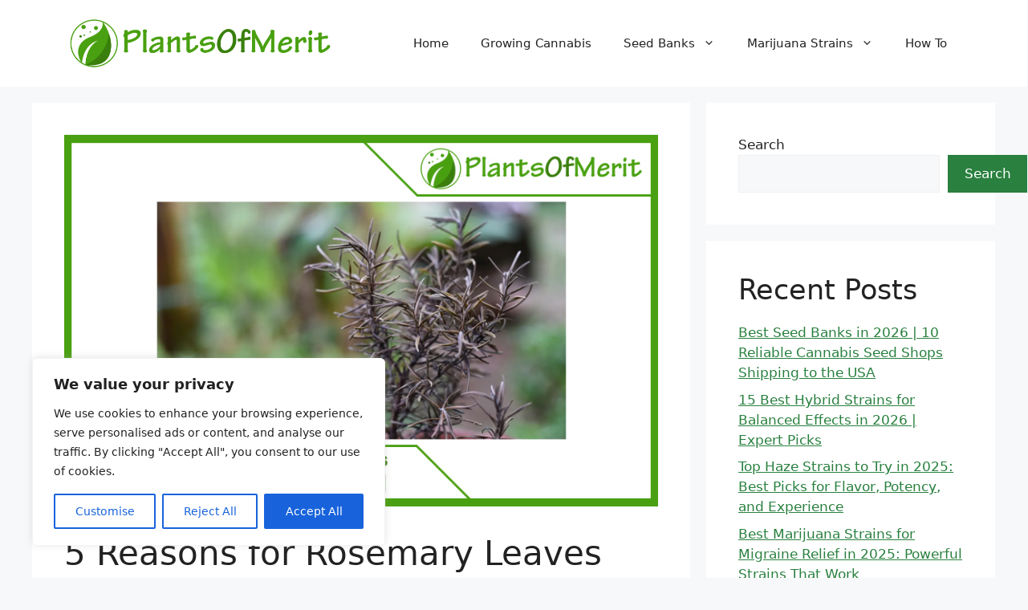

--- FILE ---
content_type: text/css
request_url: https://www.plantsofmerit.org/wp-content/plugins/aawp-styler-addon/assets/css/eva_aawp_styler_plugin.css?ver=6.9
body_size: 464
content:
/* Buy Button Css */
.eva-make-amazon-button.eva-button-center {
    display: block;
    text-align: center;
}
a.eva-amazon-buy-button,
.eva-make-amazon-button a.aawp-link,
.eva-cover-amazon-box .aawp .aawp-button.aawp-button--buy,
.eva-make-amazon-button a.aawp-button {
    background: #3A7F0D !important;
    border: none !important;
    border-bottom: 4px solid #2d6408 !important;
    border-color: #2d6408 !important;
    box-shadow: none !important;
    word-wrap: normal;
    margin: 10px auto;
    line-height: 1.2em;
    text-decoration: none!important;
    text-transform: uppercase;
    color: #fff!important;
    font-weight: 700!important;
    font-size: 16px;
    letter-spacing: .2px;
    border-radius: 6px;
    padding: 10px 30px;
    text-align: center;
    transition: .2s linear;
    display:inline-block;

}

.eva-cover-amazon-box .aawp .aawp-product{
    padding: 35px;
}
.eva-cover-amazon-box .aawp .aawp-button.aawp-button--buy:before,
.eva-make-amazon-button a.aawp-button:before {
    background-image: none;
}

a.eva-amazon-buy-button span{
    font-size: 18px !important;
    line-height: inherit !important;
    border-color: inherit !important;
}

a.eva-amazon-buy-button:hover,
.eva-make-amazon-button a.aawp-link:hover,
.eva-make-amazon-button a.aawp-button:hover {
    background-color: #4AA00F!important;
    box-shadow: rgba(3,3,3,.4) 0 8px 12px 0px!important;
    color: #fff!important;
}

/* aawp box customisation */
.eva-cover-amazon-box .aawp{
    margin-bottom: 20px;
}
/*Right aligned*/
.eva-cover-amazon-box.box-right .aawp{
    display: inline-block;
    float: right;
    margin-left: 15px;
    padding-left: 10px;
}

.eva-cover-amazon-box.box-right .aawp .aawp-product--horizontal{
    max-width:300px
}

/*Left aligned*/
.eva-cover-amazon-box.box-left .aawp{
    display: inline-block;
    float: left;
    margin-right: 15px;
    padding-right: 10px;
}

.eva-cover-amazon-box.box-left  .aawp .aawp-product--horizontal{
    max-width:300px
}

/*For both, left and right*/
.eva-cover-amazon-box.box-left .aawp .aawp-product--horizontal .aawp-product__thumb,
.eva-cover-amazon-box.box-right .aawp .aawp-product--horizontal .aawp-product__thumb{
    width:100%;
}

.eva-cover-amazon-box .aawp .aawp-product--horizontal .aawp-product__title{
    font-size: 30px;
}

.eva-cover-amazon-box.box-left .aawp .aawp-product--horizontal .aawp-product__content,
.eva-cover-amazon-box.box-right .aawp .aawp-product--horizontal .aawp-product__content{
    margin-left:0px;
    padding-left:0px;
}


.eva-cover-amazon-box.box-left .aawp .aawp-product--horizontal .aawp-product__footer,
.eva-cover-amazon-box.box-right .aawp .aawp-product--horizontal .aawp-product__footer{
    text-align: center;
    margin-left: 0px;
    padding-left: 0px;
}
.eva-cover-amazon-box.box-no-content .aawp .aawp-product--horizontal .aawp-product__footer{
    text-align: left;
}
.eva-cover-amazon-box .aawp .aawp-button.aawp-button--buy:before {
    background-image: none;
}
.eva-cover-amazon-box .aawp .aawp-button.aawp-button--amazon:hover,
.eva-cover-amazon-box .aawp-button.aawp-button--amazon:hover,
.eva-cover-amazon-box .aawp-button.aawp-button--buy:hover {
    background-color: #4AA00F!important;
    box-shadow: rgba(3,3,3,.4) 0 8px 12px 0px!important;
    color: #fff!important;
}
.eva-cover-amazon-box.box-centered .aawp .aawp-product{
    max-width: 720px;
    margin: auto;
}

@media only screen and (max-width: 425px) {
    .eva-cover-amazon-box.box-right .aawp,
    .eva-cover-amazon-box.box-left .aawp{
        float: none;
        display: block;
        margin: 0px;
        padding: 0px;
        text-align: center;
    }
    .eva-cover-amazon-box.box-right .aawp .aawp-product,
    .eva-cover-amazon-box.box-left .aawp .aawp-product{
        max-width: 100%;
    }
    .eva-cover-amazon-box.box-no-content .aawp .aawp-product--horizontal .aawp-product__footer{
     //   text-align: center;
    }
    .eva-cover-amazon-box .aawp .aawp-product--horizontal .aawp-product__title{
        font-size: 25px;
    }
    .eva-cover-amazon-box .aawp .aawp-product .aawp-product__footer{
        text-align: center;
    }
}

--- FILE ---
content_type: text/css
request_url: https://www.plantsofmerit.org/wp-content/plugins/mws-custom-tables/css/mws-custom-tables-plugin.css?ver=6.9
body_size: 5016
content:
@charset "utf-8";

:root {
    --cg-theme-color: #3A7F0D;
}

.mwsc-default {
    background-color: var(--cg-theme-color);
}


/*===== Product table end ======*/
table[class*='mwsc-table-'] {
    border-spacing: 0;
    border-collapse: collapse;
    background-color: transparent;
    width: 100%;
    max-width: 100%;
    margin-bottom: 20px;
    line-height: normal;
    border: none;
}

table[class*='mwsc-table-'] tbody td {
    padding: 8px;
    vertical-align: middle;
    position: relative;
    border: none;
}

table[class*='mwsc-table-'] thead th {
    padding: 8px;
    position: relative;
    background-color: var(--cg-theme-color);
    color: #fff;
    text-align: center;
    font-weight: bold;
    vertical-align: middle;
    font-size: 14px;
    border: none;
}

table[class*='mwsc-table-'] tbody td a:focus,
table[class*='mwsc-table-'] tbody td a:hover,
table[class*='mwsc-table-'] tbody td a {
    text-decoration: none;
}

table[class*='mwsc-table-'] tbody td .cg-btn {
    margin: 5px;
}

.mwsc-tbl-img {
    width: 140px;
    height: 140px;
    display: flex;
    align-items: center;
    justify-content: center;
    overflow: hidden;
    clear: left;
}

.mwsc-tbl-img img {
    display: block;
    max-width: 90%;
    max-height: 90%;
    height: auto;
    transition: all 0.2s ease-in-out;
}

.mwsc-tbl-img:hover img {
    transform: scale(1.2);
}

.mwsc-table-title {
    text-align: left;
    color: #303030;
    font-size: 20px;
    font-weight: 600;
    display: block;
    margin: 4px 5px 5px 5px;
    word-break: break-word;
}

.mwsc-tbl-ul {
    margin: 8px 0px;
    position: relative;
}

.mwsc-tbl-ul p {
    margin-bottom: 15px;
}

.mwsc-tbl-ul p:last-child {
    margin-bottom: 0px;
}

.mwsc-tbl-ul ul {
    margin: 0px;
    padding: 0px;
    list-style: none;
    display: block;
    position: relative;
}

.mwsc-tbl-ul ul li {
    display: block;
    margin: 4px 0;
    position: relative;
    padding-left: 20px;
    list-style: none;
}

.mwsc-tbl-ul ul li:before {
    content: "\2714";
    position: relative;
    left: -5px;
    font-weight: bold;
    color: var(--cg-theme-color);
    font-size: 14px;
    display: inline-block;
    vertical-align: middle;
    margin-left: -14px;
}

.mwsc-tbl-ribbon {
    margin: auto 0 5px -18px;
    position: relative;
    background: #fff;
    box-shadow: 0 1px 3px rgba(0, 0, 0, .2);
    border: 2px solid var(--cg-theme-color);
    padding: 4px 10px;
    color: #000;
    float: left;
    font-weight: bold;
    font-size: 12px !important;
    word-break: break-word;
    border-bottom-right-radius: 10px;
    border-top-left-radius: 10px;
    display: inline-block;
    max-width: 150px;
}

.mwsc-tbl-ribbon:before {
    content: "";
    border-style: solid;
    border-width: 0 9px 20px 0;
    border-color: transparent var(--cg-theme-color) transparent transparent;
    position: absolute;
    left: -2px;
    top: calc(100% + 2px);
}

.mwsc-tbl-ribbon small {
    line-height: 12px;
    -webkit-line-clamp: 2;
    -webkit-box-orient: vertical;
    overflow: hidden;
    text-overflow: ellipsis;
    display: -webkit-box;
}

.mwsc-tbl-rate {
    height: 72px;
    width: 72px;
    position: relative;
    margin: 0 auto;
    overflow: hidden;
    border-radius: 100%;
    text-align: center;
    line-height: 72px;
    --cg-rbl-rate-p: 100%;
}

.mwsc-tbl-rate span:after,
.mwsc-tbl-rate:before {
    content: "";
    background-color: var(--cg-theme-color);
    position: absolute;
    left: 0;
    right: 0;
    bottom: 0;
    top: 0;
    z-index: 0;
    opacity: 0.2;
    border-radius: 100%;
}

.mwsc-tbl-rate:after {
    content: "";
    background: conic-gradient(var(--cg-theme-color) var(--cg-rbl-rate-p), transparent 0 100%);
    position: absolute;
    left: 7px;
    right: 7px;
    top: 7px;
    bottom: 7px;
    border-radius: 100%;
}

.mwsc-tbl-rate span {
    position: relative;
    z-index: 1;
    color: var(--cg-theme-color);
    font-size: 22px;
    font-weight: bold;
    display: block;
    background-color: #fff;
    height: 52px;
    width: 52px;
    line-height: 52px;
    top: 10px;
    left: 10px;
    border-radius: 100%;
}

.mwsc-tbl-rate-svg svg {
    transform: rotate(-90deg);
    transition: all 1s ease-in-out;
    fill: none;
    stroke: var(--cg-theme-color);
    stroke-width: 1.4;
    stroke-linecap: round;
    stroke-dasharray: 0 999;
}

.mwsc-tbl-rate-svg .cb-tbl-value {
    font-size: 20px;
    color: var(--cg-theme-color);
    font-weight: bold;
    height: 64px;
    width: 64px;
    position: absolute;
    display: flex;
    align-items: center;
    justify-content: center;
}

.mwsc-table-one tbody tr td {
    border-bottom: 1px solid #f4f4f4;
    border-left: 1px solid #f4f4f4;
}

.mwsc-table-one tbody tr td:last-child {
    border-right: 1px solid #f4f4f4;
}

.mwsc-table-one thead tr th:last-child {
    min-width: 180px;
}

.mwsc-table-five tbody tr td:last-child,
.mwsc-table-two tbody tr td:last-child,
.mwsc-table-one tbody tr td:last-child {
    text-align: center;
}

.mwsc-table-two tbody tr {
    border: 1px solid #ddd;
    border-top: none;
}

.mwsc-table-two tbody tr td {
    border: none;
}

@media screen and (min-width:661px) {

    .mwsc-table-one tbody tr td:nth-child(1),
    .mwsc-table-two tbody tr td:nth-child(1) {
        width: 20%;
    }

    .mwsc-table-one tbody tr td:nth-child(2),
    .mwsc-table-two tbody tr td:nth-child(2) {
        width: 30%;
    }

    .mwsc-table-one tbody tr td:nth-child(3),
    .mwsc-table-two tbody tr td:nth-child(3) {
        width: 25%;
    }

    .mwsc-table-one tbody tr td:nth-child(4),
    .mwsc-table-five tbody tr td:nth-child(4),
    .mwsc-table-two tbody tr td:nth-child(4) {
        width: 25%;
    }
}

.mwsc-table-five tbody tr,
.mwsc-table-three tbody tr {
    border: 1px solid #ddd;
    border-top: none;
    border-right: none;
}

.mwsc-table-three tbody tr td {
    border-right: 1px solid #ddd;
}

.mwsc-table-three tbody tr td .mwsc-tbl-ribbon {
    float: none;
    margin: 0 0 0 -8px;
    border-radius: 0;
    border: none;
    box-shadow: none;
    background-color: var(--cg-theme-color);
    color: #fff;
    clip-path: polygon(0 0, 100% 0%, 90% 100%, 0% 100%);
    padding-right: 16px;
}

.mwsc-table-three tbody tr td .mwsc-tbl-ribbon:before {
    display: none;
}

.mwsc-table-three thead tr th:last-child {
    width: 220px;
}

.mwsc-table-three tbody tr td:last-child {
    text-align: center;
}

.mwsc-table-three tbody tr td .mwsc-tbl-rate-svg {
    height: 72px;
    width: 72px;
    border-radius: 100%;
    position: relative;
    margin: 0 auto;
    overflow: hidden;
    display: flex;
    align-items: center;
    justify-content: center;
}

.mwsc-table-three tbody tr td .mwsc-tbl-rate-svg:before {
    content: "";
    background-color: var(--cg-theme-color);
    position: absolute;
    left: 0;
    right: 0;
    bottom: 0;
    top: 0;
    z-index: 0;
    opacity: 0.2;
    border-radius: 100%;
}


.mwsc-table-four tbody {
    counter-reset: number-counter;
}

.mwsc-table-four tbody tr {
    border: 1px solid #ddd;
    border-top: none;
    position: relative;
}

.mwsc-table-four tbody tr td:first-child {
    counter-increment: number-counter;
}

.mwsc-table-four tbody tr td:first-child:before {
    content: counter(number-counter);
    margin: 0 0 0 -8px;
    border-radius: 0;
    border: none;
    box-shadow: none;
    background-color: var(--cg-theme-color);
    color: #fff;
    clip-path: polygon(0 0, 100% 0%, 75% 100%, 0% 100%);
    padding: 1px 12px 0 8px;
    font-size: 12px;
    font-weight: bold;
    display: inline-block;
    position: relative;
    top: -3px;
    min-height: 20px;
    box-sizing: border-box;
}

.mwsc-table-four tbody tr td .mwsc-tbl-ribbon {
    float: none;
    margin: 0px;
    border-radius: 0;
    padding: 4px 5px;
    border: none;
    box-shadow: none;
    background-color: var(--cg-theme-color);
    color: #fff;
    /*clip-path: polygon(10% 0%, 100% 0%, 90% 100%, 0% 100%);*/
    max-width: 114px;
    margin-left: 10px;
    min-height: 20px;
    box-sizing: border-box;
}

.mwsc-table-four tbody tr td .mwsc-tbl-ribbon:before {
    content: "";
    border-width: 0 0px 20px 7px;
    border-color: transparent transparent var(--cg-theme-color) transparent;
    top: 0;
    left: -7px;
}

.mwsc-table-four tbody tr td .mwsc-tbl-ribbon:after {
    content: "";
    border-style: solid;
    border-width: 20px 6px 0 0;
    border-color: var(--cg-theme-color) transparent transparent transparent;
    position: absolute;
    right: -6px;
    top: 0;
}

.mwsc-table-four tbody tr td .mwsc-tbl-ul ul li:before {
    content: "\261B";
    font-weight: normal;
    font-size: 20px;
    top: -1px;
    line-height: 20px;
}

.mwsc-table-four tbody tr td .mwsc-tbl-ribbon small {
    -webkit-line-clamp: 1;
    overflow: hidden;
    white-space: nowrap;
    text-overflow: inherit;
}

.mwsc-table-four thead tr th:first-child {
    min-width: 180px;
}

.mwsc-table-four tbody tr td:first-child .mwsc-tbl-img {
    margin: 0 auto;
}

.mwsc-table-four thead tr th:last-child {
    width: 220px;
}

.mwsc-table-four tbody tr td:last-child {
    text-align: center;
}

.mwsc-table-four tbody tr td .mwsc-tbl-rate {
    height: auto;
    line-height: normal;
    overflow: visible;
    width: 76px;
    margin-top: -30px;
}

.mwsc-table-four tbody tr td .mwsc-tbl-rate:after,
.mwsc-table-four tbody tr td .mwsc-tbl-rate:before {
    content: "";
    height: 4px;
    width: 100%;
    background: #ddd;
    top: inherit;
    border-radius: 0px;
    opacity: 1;
    bottom: -8px;
    left: 0;
    right: 0;
    z-index: 0;
}

.mwsc-table-four tbody tr td .mwsc-tbl-rate:after {
    background: var(--cg-theme-color);
    z-index: 1;
    width: var(--cg-rbl-rate-p);
}

.mwsc-table-four tbody tr td .mwsc-tbl-rate span {
    height: auto;
    width: auto;
    line-height: normal;
    top: inherit;
    left: inherit;
    border-radius: 0px;
    color: #303030;
}

.mwsc-table-four tbody tr td .mwsc-tbl-rate span:before,
.mwsc-table-four tbody tr td .mwsc-tbl-rate span:after {
    content: "";
    height: 15px;
    width: 76px;
    display: inline-flex;
    background-size: cover;
    background-repeat: no-repeat;
    background-position: left center;
    position: absolute;
    overflow: hidden;
    z-index: 1;
    opacity: 1;
    left: 0;
    background-color: transparent;
    border-radius: 0px;
    top: 46px;
}

.mwsc-table-four tbody tr td .mwsc-tbl-rate span:before {}

.mwsc-table-five tbody {
    counter-reset: counter-inc;
}

/*.mwsc-table-five thead tr th:nth-child(3):before{content: "";background-color: rgba(255,255,255,0.4);position: absolute;left: 0;top: 0;bottom: 0;right: 0;}
.mwsc-table-five thead tr th:nth-child(3):after{content: "";border-top:10px solid var(--cg-theme-color);}*/
.mwsc-table-five tbody tr {
    border-right: 1px solid #ddd;
}

.mwsc-table-five tbody tr td:first-child:before {
    counter-increment: counter-inc;
    content: counter(counter-inc);
    font-size: 32px;
    display: inline-block;
    min-width: 50px;
    text-align: center;
}

.mwsc-table-five tbody tr td:first-child {
    display: flex;
    align-items: center;
}

.mwsc-table-five tbody tr td:first-child .mwsc-tbl-img {}

.mwsc-table-five tbody tr .mwsc-tbl-rate:before {
    display: none;
}

.mwsc-table-five tbody tr .mwsc-tbl-rate span:after {
    background-color: transparent;
}

/*===== Product table end ======*/
/*===== custom productbox ======*/
.mwsc-product-box * {
    box-sizing: border-box;
}

.mwsc-product-box {
    margin-bottom: 20px;
    font-size: 15px;
    line-height: 1.6;
    white-space: normal;
}

.mwsc-product-box .mwsc-product {
    border: 1px solid #ececec;
    padding: 20px;
    max-width: 720px;
    margin: auto;
}

.mwsc-product-box .mwsc-product .mwsc-product__thumb {
    float: left;
    width: 200px;
    display: inline-block;
}

.mwsc-product-box .mwsc-product__image {
    display: block;
    height: auto;
    padding: 10px;
    max-height: 200px;
    max-width: 100%;
    width: auto;
    border: none;
    box-shadow: none;
}

.mwsc-product-box .mwsc-product__content {
    margin-left: 200px;
    padding-left: 20px;
}

.mwsc-product-box .mwsc-product__title {
    display: block;
    color: #000;
    margin: 0 0 15px;
    font-size: 30px;
    font-weight: 700;
    text-decoration: none;
}

.mwsc-product-box .mwsc-product__title:hover {
    opacity: 0.85;
    text-decoration: none !important;
}

.mwsc-product-box .mwsc-product__description ul {
    margin: 0px;
    padding: 0px;
    list-style: none;
    display: block;
    position: relative;
}

.mwsc-product-box .mwsc-product__description ul li {
    display: block;
    margin: 4px 0;
    position: relative;
    padding-left: 20px;
    list-style: none;
}

.mwsc-product-box .mwsc-product__description ul li:before {
    content: "\2714";
    position: relative;
    left: -5px;
    font-weight: bold;
    font-size: 14px;
    display: inline-block;
    vertical-align: middle;
    margin-left: -14px;
}

.mwsc-product-box .mwsc-product__footer {
    text-align: left;
    margin-left: 200px;
    padding-left: 20px;
}

.mwsc-product-box .mwsc-product__price {
    display: block;
    line-height: 1.2;
    vertical-align: middle;
    margin-bottom: 5px;
    font-size: 20px;
    font-weight: 600;
}

.mwsc-button {
    transition: .2s ease-in-out;
    font-weight: 600;
    min-width: 100px;
    text-align: center;
    color: #fff !important;
    box-shadow: 0 2px 4px 0 rgb(0 0 0 / 27%);
    border-radius: 4px;
    padding: 9px 18px;
    font-size: 14px;
    display: inline-block;
    vertical-align: middle;
    margin: 0;
    text-decoration: none;
    background-color: var(--cg-theme-color);
    border: 0;
    cursor: pointer;
    line-height: normal;
    position: relative;
}

.mwsc-button:hover {
    opacity: 0.85;
    color: #fff !important;
    text-decoration: none !important;
}

@media screen and (max-width:767px) {
    .mwsc-product-box .mwsc-product .mwsc-product__thumb {
        float: none;
        width: 100%;
    }

    .mwsc-product-box .mwsc-product__content,
    .mwsc-product-box .mwsc-product__footer {
        margin: 0;
        padding: 0;
    }

    .mwsc-product-box .mwsc-product__footer {
        text-align: center;
    }

    .mwsc-product-box .mwsc-product__title {
        font-size: 25px;
    }
}
/* custom productbox end*/
/*===== Top Box Start ======*/
.cg-choice-box-one {
    position: relative;
}

.cg-cb-row {
    display: -ms-flexbox;
    display: flex;
    -ms-flex-wrap: wrap;
    flex-wrap: wrap;
    align-items: stretch;
    box-sizing: border-box;
    width: 100%;
    justify-content: space-between;
}

.cg-cb-row .cg-cb-items {
    max-width: calc(33% - 14px);
    flex: 0 0 calc(33% - 14px);
    background-color: #fff;
    box-shadow: 0 3px 12px 0 rgba(79, 79, 79, .12);
    display: flex;
    flex-direction: column;
    overflow: hidden;
}

.cg-cb-row .cg-cb-items .cg-cb-btn {
    margin-top: auto;
}

.cg-choice-box-four .cg-cb-row .cg-cb-items .cg-cb-btn {
    margin-top: 0;
}

.cg-cb-row .cg-cb-img {
    height: 164px;
    overflow: hidden;
    display: flex;
    align-items: center;
    justify-content: center;
    box-sizing: border-box;
    margin-bottom: 15px;
    background-color: transparent;
    text-decoration: none;
    border: none;
}

.cg-cb-row .cg-aff-link.cg-cb-img:focus,
.cg-cb-row .cg-aff-link.cg-cb-img:hover {
    background-color: transparent;
    text-decoration: none;
    border: none;
    outline: none;
}

.cg-cb-row .cg-cb-img img {
    max-width: 115px;
    max-height: 115px;
    display: block;
    transition: all 0.2s;
    transform-origin: center top;
    margin: 0px;
}

.cg-cb-row .cg-cb-items:hover .cg-cb-img img {
    transform: scale(1.4);
}

.cg-cb-title {
    font-size: 16px;
    color: #121212;
    margin-bottom: 16px;
    min-height: 36px;
    padding: 0 15px;
    font-weight: bold;
    text-align: center;
}

.cg-cb-rate {
    margin: 10px auto 40px;
    position: relative;
    width: 150px;
}

.cg-cb-rate:after {
    content: "";
    height: 10px;
    width: 150px;
    background: linear-gradient(to right, white 0%, var(--cg-theme-color) 100%);
    background: -webkit-linear-gradient(0deg, white 0%, var(--cg-theme-color) 100%);
    border-radius: 2px;
    position: relative;
    display: block;
    margin: 0 auto;
    z-index: 0;
    opacity: 0.7;
}

.cg-cb-rate:before {
    content: "\2605";
    position: absolute;
    left: calc(var(--cg-rbl-rate-p) - 8px);
    width: 150px;
    color: var(--cg-theme-color);
    font-size: 24px;
    top: 0px;
    z-index: 1;
}

.cg-cb-rate span {
    display: block;
    position: relative;
    bottom: -30px;
    text-align: center;
    color: var(--cg-theme-color);
    font-size: 14px;
    line-height: 14px;
}

.cg-cb-check-img {
    height: 35px;
    margin-bottom: 20px;
    overflow: hidden;
    text-align: center;
    display: flex;
    align-items: center;
    justify-content: center;
    padding: 0 15px;
    box-sizing: border-box;
}

.cg-cb-check-img img {
    max-width: 100%;
    max-height: 28px;
}

.cg-cb-btn {
    padding: 0 15px;
    text-align: center;
    box-sizing: border-box;
    overflow: hidden;
    margin: 0 0 15px 0;
}

.cg-cb-btn a {
    margin: 5px;
    text-decoration: none;
}

.cg-cb-content {
    padding: 0 15px;
    margin: 0 0 8px 0;
    overflow: hidden;
    text-align: center;
}

.cg-cb-content .cg-cbc-name {
    font-size: 14px;
    color: var(--cg-theme-color);
    line-height: 16px;
    margin-bottom: 8px;
    font-weight: bold;
}

.cg-cb-footer-btn {
    position: relative;
    height: 44px;
    display: flex;
    align-items: center;
    justify-content: center;
    color: var(--cg-theme-color);
    text-decoration: none;
    font-size: 12px;
    font-weight: 600;
}

.cg-cb-footer-btn:before {
    content: "";
    height: 1px;
    width: 100%;
    position: absolute;
    top: 0px;
    opacity: 0.2;
    background-color: var(--cg-theme-color);
}

.cg-cb-footer-btn:hover {
    background-color: var(--cg-theme-color);
    color: #fff;
}

.cg-choice-box-one .cg-cb-rate:before {
    height: 24px;
    line-height: 24px;
    top: 6px;
}

.cg-choice-box-two .cg-cb-row .cg-cb-items {
    max-width: 33.33%;
    flex: 0 033.33%;
    border: 1px solid #dfdfdf;
    box-shadow: none;
    position: relative;
}

.cg-choice-box-two .cg-cb-row .cg-cb-items:not(:first-child) {
    border-left: none;
}

.cg-choice-box-two .cg-cb-row {
    box-shadow: 0 5px 10px 0 rgba(29, 28, 28, .15);
    position: relative;
    margin-bottom: 20px;
}

.cg-choice-box-two .cg-cb-row .cg-cb-img {
    height: 190px;
    padding-top: 54px;
}

.cg-choice-box-two .cg-cb-top-pick {
    font-size: 14px;
    line-height: 22px;
    position: absolute;
    top: -1px;
    color: #fff;
    padding: 4px 18px 40px 18px;
    clip-path: polygon(50% 0%, 97% 2%, 95% 59%, 57% 74%, 43% 74%, 7% 58%, 4% 2%);
    background-color: var(--cg-theme-color);
    margin: 0 auto;
    left: 0;
    right: 0;
    max-width: 170px;
    text-align: center;
    font-weight: 600;
    white-space: nowrap;
    text-overflow: ellipsis;
    overflow: hidden;
}

.cg-choice-box-two .cg-cb-items .cg-cb-top-pick:before {
    position: absolute;
    bottom: 18px;
    font-weight: normal;
    font-size: 18px;
    left: 0;
    right: 0;
}

.cg-choice-box-two .cg-cb-items .cg-cb-top-pick:before {
    content: "\2605";
}

/*.cg-choice-box-two .cg-cb-items:first-child .cg-cb-top-pick:before{content: "\2605";}*/
/*.cg-choice-box-two .cg-cb-items:nth-child(2) .cg-cb-top-pick:before{content: "\2655";}*/
/*.cg-choice-box-two .cg-cb-items:last-child .cg-cb-top-pick:before{content: "\0024";}*/
.cg-choice-box-one .cg-cb-content,
.cg-choice-box-two .cg-cb-content {
    margin-bottom: 20px;
}

.cg-choice-box-two .cg-cb-title {
    display: flex;
    align-items: center;
    justify-content: center;
    position: relative;
}

.cg-choice-box-two .cg-cb-title:before {
    content: "";
    position: absolute;
    top: -5px;
    width: 40px;
    height: 1px;
    background-color: var(--cg-theme-color);
}

/*.cg-choice-box-four .cg-cb-row .cg-cb-img img,
.cg-choice-box-three .cg-cb-row .cg-cb-img img,
.cg-choice-box-two .cg-cb-row .cg-cb-img img{transform: scale(1) !important;}*/


.cg-choice-box-three .cg-cb-items {
    border-radius: 15px;
    box-shadow: 0 0 30px rgba(0, 0, 0, 0.1);
    padding: 30px 20px 0 20px;
    box-sizing: border-box;
    position: relative;
    overflow: hidden;
}

.cg-choice-box-four .cg-cb-rate .cg-cb-star,
.cg-choice-box-three .cg-cb-rate {
    margin: 0px auto;
    width: 86px;
    height: 24px;
}

.cg-choice-box-three .cg-cb-rate:before,
.cg-choice-box-three .cg-cb-rate:after,
.cg-choice-box-four .cg-cb-rate .cg-cb-star:after,
.cg-choice-box-four .cg-cb-rate .cg-cb-star:before {
    content: "";
    height: 17px;
    width: 86px;
    display: inline-flex;
    background-size: cover;
    background-repeat: no-repeat;
    background-position: left center;
    position: absolute;
    top: 2px;
    overflow: hidden;
    z-index: 1;
    opacity: 1;
    left: 0;
}

.cg-table-four tbody tr td .cg-tbl-rate span:before,
.cg-choice-box-three .cg-cb-rate:before,
.cg-choice-box-four .cg-cb-rate .cg-cb-star:before {
    background-image: url("data:image/svg+xml,%3Csvg viewBox='0 0 304 60' xmlns='http://www.w3.org/2000/svg'%3E%3Cpath d='m181.9 23.2c0.4 1.2 0 2.6-0.9 3.4l-13.2 11.5 3.8 17c0.3 1.2-0.2 2.5-1.2 3.3-1.1 0.8-2.5 0.9-3.6 0.2l-15-8.9-15 8.9c-0.5 0.3-1.1 0.5-1.6 0.5s-1.2-0.2-1.8-0.6c-1.1-0.7-1.5-2-1.2-3.3l3.8-17-13.2-11.5c-1-0.8-1.3-2.1-1-3.4 0.5-1.2 1.5-2.1 2.8-2.2l17.4-1.6 7-16.2c0.6-1.2 1.7-1.9 3-1.9s2.5 0.8 3 1.9l6.8 16.1 17.4 1.5c1.3 0.1 2.4 0.9 2.7 2.3z' fill='%23bdbdbd'/%3E%3Cpath d='m121 23.1c0.4 1.2 0 2.6-0.9 3.4l-13.1 11.5 3.8 17c0.3 1.2-0.2 2.5-1.2 3.3-1.1 0.8-2.5 0.9-3.6 0.2l-15-8.9-15 8.9c-0.5 0.3-1.1 0.5-1.6 0.5s-1.2-0.2-1.8-0.6c-1.1-0.7-1.5-2-1.2-3.3l3.8-17-13.2-11.6c-1-0.8-1.3-2.1-1-3.4 0.5-1.2 1.5-2.1 2.8-2.2l17.4-1.6 6.8-16c0.6-1.2 1.7-1.9 3-1.9s2.5 0.8 3 1.9l6.8 16.1 17.4 1.5c1.4 0 2.4 0.9 2.8 2.2z' fill='%23bdbdbd'/%3E%3Cpath d='m303 26.4-13.2 11.6 3.8 17c0.3 1.2-0.2 2.5-1.2 3.3-1.1 0.8-2.5 0.9-3.6 0.2l-15-8.9-15 8.9c-0.5 0.3-1.1 0.5-1.6 0.5s-1.2-0.2-1.8-0.6c-1.1-0.7-1.5-2-1.2-3.3l3.8-17-13.2-11.5c-1-0.8-1.3-2.1-1-3.4 0.5-1.2 1.5-2.1 2.8-2.2l17.4-1.6 6.8-16.1c0.6-1.2 1.7-1.9 3-1.9s2.5 0.8 3 1.9l6.8 16.1 17.4 1.5c1.3 0.1 2.4 1 2.8 2.2s0.1 2.6-0.8 3.3z' fill='%23bdbdbd'/%3E%3Cpath d='m242.9 23.2c0.4 1.2 0 2.6-0.9 3.4l-13.2 11.5 3.8 17c0.3 1.2-0.2 2.5-1.2 3.3-1.1 0.8-2.5 0.9-3.6 0.2l-15-8.9-15 8.9c-0.5 0.3-1.1 0.5-1.6 0.5s-1.2-0.2-1.8-0.6c-1.1-0.7-1.5-2-1.2-3.3l3.8-17-13.2-11.5c-1-0.8-1.3-2.1-1-3.4 0.5-1.2 1.5-2.1 2.8-2.2l17.4-1.6 6.8-16.2c0.6-1.2 1.7-1.9 3-1.9s2.5 0.8 3 1.9l6.8 16.1 17.4 1.5c1.5 0.1 2.5 0.9 2.9 2.3z' fill='%23bdbdbd'/%3E%3Cpath d='m60.1 23.1c0.4 1.2 0 2.6-0.9 3.4l-13.1 11.5 3.8 17c0.3 1.2-0.2 2.5-1.2 3.3s-2.5 0.9-3.6 0.2l-15-8.9-15 8.9c-0.5 0.3-1.1 0.5-1.6 0.5s-1.2-0.2-1.8-0.6c-1.1-0.7-1.5-2-1.2-3.3l3.8-17-13.2-11.6c-1-0.8-1.3-2.1-1-3.4 0.5-1.2 1.5-2.1 2.8-2.2l17.4-1.6 6.8-16.1c0.6-1.2 1.7-1.9 3-1.9s2.5 0.8 3 1.9l6.8 16.1 17.4 1.5c1.4 0.1 2.5 1 2.8 2.3z' fill='%23bdbdbd'/%3E%3C/svg%3E");
}

.cg-table-four tbody tr td .cg-tbl-rate span:after,
.cg-choice-box-four .cg-cb-rate .cg-cb-star:after,
.cg-choice-box-three .cg-cb-rate:after {
    width: var(--cg-rbl-rate-p);
    overflow: hidden;
    color: #ffd400;
    z-index: 2;
    background-image: url("data:image/svg+xml,%3Csvg viewBox='0 0 304 60' xmlns='http://www.w3.org/2000/svg'%3E%3Cpath d='m181.9 23.2c0.4 1.2 0 2.6-0.9 3.4l-13.2 11.5 3.8 17c0.3 1.2-0.2 2.5-1.2 3.3-1.1 0.8-2.5 0.9-3.6 0.2l-15-8.9-15 8.9c-0.5 0.3-1.1 0.5-1.6 0.5s-1.2-0.2-1.8-0.6c-1.1-0.7-1.5-2-1.2-3.3l3.8-17-13.2-11.5c-1-0.8-1.3-2.1-1-3.4 0.5-1.2 1.5-2.1 2.8-2.2l17.4-1.6 7-16.2c0.6-1.2 1.7-1.9 3-1.9s2.5 0.8 3 1.9l6.8 16.1 17.4 1.5c1.3 0.1 2.4 0.9 2.7 2.3z' fill='%23FFC107'/%3E%3Cpath d='m121 23.1c0.4 1.2 0 2.6-0.9 3.4l-13.1 11.5 3.8 17c0.3 1.2-0.2 2.5-1.2 3.3-1.1 0.8-2.5 0.9-3.6 0.2l-15-8.9-15 8.9c-0.5 0.3-1.1 0.5-1.6 0.5s-1.2-0.2-1.8-0.6c-1.1-0.7-1.5-2-1.2-3.3l3.8-17-13.2-11.6c-1-0.8-1.3-2.1-1-3.4 0.5-1.2 1.5-2.1 2.8-2.2l17.4-1.6 6.8-16c0.6-1.2 1.7-1.9 3-1.9s2.5 0.8 3 1.9l6.8 16.1 17.4 1.5c1.4 0 2.4 0.9 2.8 2.2z' fill='%23FFC107'/%3E%3Cpath d='m303 26.4-13.2 11.6 3.8 17c0.3 1.2-0.2 2.5-1.2 3.3-1.1 0.8-2.5 0.9-3.6 0.2l-15-8.9-15 8.9c-0.5 0.3-1.1 0.5-1.6 0.5s-1.2-0.2-1.8-0.6c-1.1-0.7-1.5-2-1.2-3.3l3.8-17-13.2-11.5c-1-0.8-1.3-2.1-1-3.4 0.5-1.2 1.5-2.1 2.8-2.2l17.4-1.6 6.8-16.1c0.6-1.2 1.7-1.9 3-1.9s2.5 0.8 3 1.9l6.8 16.1 17.4 1.5c1.3 0.1 2.4 1 2.8 2.2s0.1 2.6-0.8 3.3z' fill='%23FFC107'/%3E%3Cpath d='m242.9 23.2c0.4 1.2 0 2.6-0.9 3.4l-13.2 11.5 3.8 17c0.3 1.2-0.2 2.5-1.2 3.3-1.1 0.8-2.5 0.9-3.6 0.2l-15-8.9-15 8.9c-0.5 0.3-1.1 0.5-1.6 0.5s-1.2-0.2-1.8-0.6c-1.1-0.7-1.5-2-1.2-3.3l3.8-17-13.2-11.5c-1-0.8-1.3-2.1-1-3.4 0.5-1.2 1.5-2.1 2.8-2.2l17.4-1.6 6.8-16.2c0.6-1.2 1.7-1.9 3-1.9s2.5 0.8 3 1.9l6.8 16.1 17.4 1.5c1.5 0.1 2.5 0.9 2.9 2.3z' fill='%23FFC107'/%3E%3Cpath d='m60.1 23.1c0.4 1.2 0 2.6-0.9 3.4l-13.1 11.5 3.8 17c0.3 1.2-0.2 2.5-1.2 3.3s-2.5 0.9-3.6 0.2l-15-8.9-15 8.9c-0.5 0.3-1.1 0.5-1.6 0.5s-1.2-0.2-1.8-0.6c-1.1-0.7-1.5-2-1.2-3.3l3.8-17-13.2-11.6c-1-0.8-1.3-2.1-1-3.4 0.5-1.2 1.5-2.1 2.8-2.2l17.4-1.6 6.8-16.1c0.6-1.2 1.7-1.9 3-1.9s2.5 0.8 3 1.9l6.8 16.1 17.4 1.5c1.4 0.1 2.5 1 2.8 2.3z' fill='%23FFC107'/%3E%3C/svg%3E");
}

.cg-choice-box-three .cg-cb-rate span {
    position: absolute;
    right: -30px;
    top: 5px;
    bottom: inherit;
    font-weight: 600;
    /*font-size: 12px;*/
    color: #303030;
}

.cg-choice-box-three .cg-cb-title {
    margin-bottom: 10px;
    margin-top: 10px;
    min-height: inherit;
    padding: 0;
}

.cg-choice-box-three .cg-cb-top-pick {
    position: absolute;
    left: 0;
    top: 0;
    font-size: 11px;
    font-weight: 600;
    color: #fff;
    width: 75px;
    height: 85px;
    overflow: hidden;
    z-index: 0;
    padding: 5px 8px 5px 7px;
    box-sizing: border-box;
    line-height: 15px;
}

.cg-choice-box-three .cg-cb-top-pick:after {
    content: "";
    border-style: solid;
    border-width: 85px 75px 0 0;
    border-color: var(--cg-theme-color) transparent transparent transparent;
    position: absolute;
    top: 0;
    left: 0;
    bottom: 0;
    z-index: -1;
}

.cg-choice-box-three .cg-cb-top-pick:before {
    content: "\2605";
    position: absolute;
    bottom: 22px;
    font-size: 17px;
    font-weight: normal;
    left: 3px;
}

.cg-choice-box-three .cg-cb-content {
    padding: 0px;
    margin-bottom: 20px;
}

.cg-cb-content ul,
.cg-choice-box-three .cg-cb-content ul {
    margin: 0px;
    padding: 0px;
    list-style: none;
    position: relative;
    text-align: left;
}

.cg-cb-content ul li:before,
.cg-choice-box-three .cg-cb-content ul li:before {
    content: "\2713";
    position: relative;
    left: -5px;
    font-weight: bold;
    ;
    background-color: var(--cg-theme-color);
    font-size: 10px;
    height: 14px;
    width: 14px;
    color: #fff;
    border-radius: 100%;
    display: inline-block;
    text-align: center;
    vertical-align: middle;
    line-height: 14px;
    margin-left: -14px;
}

.cg-cb-content ul li:not(:last-child),
.cg-choice-box-three .cg-cb-content ul li:not(:last-child) {
    margin-bottom: 10px;
}

.cg-cb-content ul li,
.cg-choice-box-three .cg-cb-content ul li {
    display: block;
    position: relative;
    padding-left: 20px;
    line-height: inherit;
    margin: 0px;
}

.cg-choice-box-four .cg-cb-row .cg-cb-items {
    box-shadow: 0 1px 1px 0 rgba(0, 0, 0, .1), 0 2px 3px 1px rgba(0, 0, 0, .1), 0 2px 10px 0 rgba(0, 0, 0, .15);
    border-radius: 16px;
    overflow: hidden;
}

.cg-choice-box-four .cg-cb-top-pick {
    min-height: 40px;
    background-color: var(--cg-theme-color);
    color: #fff;
    font-size: 15px;
    padding: 8px 8px;
    box-sizing: border-box;
    text-align: center;
    position: relative;
    font-weight: 600;
}

.cg-choice-box-four .cg-cb-top-pick:before {
    content: "\2605";
    font-size: 16px;
    display: inline-block;
    margin-right: 4px;
}

.cg-choice-box-four .cg-cb-rate .cg-cb-star {
    position: relative;
    margin: 0px;
}

.cg-choice-box-four .cg-cb-rate {
    height: 44px;
    position: relative;
    display: flex;
    align-items: center;
    justify-content: center;
    width: auto;
    margin: 0;
    border-top: 1px solid #ddd;
}

.cg-choice-box-four .cg-cb-rate span:first-child {
    display: none;
}

.cg-choice-box-four .cg-cb-rate span:last-child {
    bottom: inherit;
    white-space: nowrap;
    margin-left: 8px;
    margin-right: 8px;
    font-size: 15px;
    font-weight: 600;
    color: #303030;
}

.cg-choice-box-four .cg-cb-rate:before,
.cg-choice-box-four .cg-cb-rate:after {
    display: none;
}

.cg-choice-box-four .cg-cb-btn .cg-btn {
    margin-bottom: 10px;
}

.cg-choice-box-four .cg-cb-content {
    border-top: 1px solid #ddd;
    padding-bottom: 16px;
    /*background-color: #f5f5f5;*/
    padding-top: 10px;
    margin-bottom: 0;
}

.cg-choice-box-four .cg-cb-content .cg-cbc-name {
    margin-top: 10px;
    text-align: left;
    color: #303030;
    margin-bottom: 10px;
    font-style: italic;
}

.cg-choice-box-four .cg-cb-footer-wrap {
    height: 54px;
    display: flex;
    align-items: center;
    justify-content: center;
}

.cg-choice-box-four .cg-cb-footer-wrap a {
    font-size: 12px;
    padding: 4px 16px;
    border-radius: 4px;
    border: 1px solid #ddd;
    font-weight: 600;
}

/*===== Top Box End ======*/
@media screen and (max-width:860px) {
    .cg-box-wrap .cg-text-content .cg-our-top-pick {
        width: 92px;
    }

    .cg-box-wrap .cg-text-content .cg-our-top-pick:before {
        font-size: 40px;
        line-height: 40px;
    }

    .cg-slider .cg-slide-img {
        height: 225px;
        padding: 20px 16px 30px 16px;
        box-sizing: border-box;
    }

    .cg-pc-row .cg-item-pros,
    .cg-pc-row .cg-item-cons {
        max-width: 100%;
        flex: 0 0 100%;
        margin-bottom: 25px !important;
    }

    .cg-pc-box-two .cg-pc-row .cg-item-pros,
    .cg-pc-box-two .cg-pc-row .cg-item-cons {
        padding: 17px 28px;
    }

    .cg-pc-box-four .cg-pc-row .cg-item-pros {
        margin-bottom: 42px !important;
    }
}

@media screen and (max-width:767px) {
    .mwsc-table-title {
        font-size: 18px;
    }

    .mwsc-tbl-ul ul li {
        font-size: 14px;
        line-height: normal;
    }

    .mwsc-tbl-img {
        width: 120px;
        height: 120px;
    }

    table[class*='mwsc-table-'] .cg-btn.cg-btn-md,
    table[class*='mwsc-table-'] .cg-btn:not(.cg-btn-sm):not(.cg-btn-md) {
        font-size: 14px;
        padding: 8px 14px;
    }

    table[class*='mwsc-table-'],
    table[class*='mwsc-table-'] tr,
    table[class*='mwsc-table-'] tr td:not(:last-child) {
        text-align: inherit !important;
    }

}

@media screen and (max-width: 660px) {
    .mwsc-tbl-ribbon {
        float: none;
    }

    table.mwsc-table-five thead tr th:not(:nth-child(2)),
    table.mwsc-table-four thead tr th:not(:nth-child(2)),
    table.mwsc-table-three thead tr th:not(:nth-child(2)),
    table.mwsc-table-two thead tr th:not(:nth-child(2)),
    table.mwsc-table-one thead tr th:not(:nth-child(2)) {
        display: none;
    }

    table.mwsc-table-five tbody tr,
    table.mwsc-table-four tbody tr,
    table.mwsc-table-three tbody tr,
    table.mwsc-table-two tbody tr,
    table.mwsc-table-one tbody tr {
        display: -ms-flexbox;
        display: flex;
        -ms-flex-wrap: wrap;
        flex-wrap: wrap;
        margin-bottom: 15px;
        border: 1px solid #E6E6E6;
    }

    table.mwsc-table-five tbody tr td,
    table.mwsc-table-four tbody tr td,
    table.mwsc-table-two tbody tr td,
    table.mwsc-table-one tbody tr td {
        padding: 10px;
        display: block;
        width: 100%;
        border: none;
    }

    table.mwsc-table-four .mwsc-tbl-img,
    table.mwsc-table-two .mwsc-tbl-img,
    table.mwsc-table-one .mwsc-tbl-img {
        width: auto;
        max-width: 240px;
        margin: 0 auto;
    }

    table.mwsc-table-four .mwsc-table-title,
    table.mwsc-table-two .mwsc-table-title,
    table.mwsc-table-one .mwsc-table-title {
        text-align: center;
    }

    table.mwsc-table-four .mwsc-tbl-ul ul li,
    table.mwsc-table-two .mwsc-tbl-ul ul li,
    table.mwsc-table-one .mwsc-tbl-ul ul li {
        font-size: 16px;
    }

    /*table.mwsc-table-four .cg-btn,*/
    /*table.mwsc-table-two .cg-btn,*/
    /*table.mwsc-table-one .cg-btn{display: block;}*/

    table.mwsc-table-two tbody tr td .mwsc-tbl-ribbon {
        font-weight: bold;
    }

    table.mwsc-table-three tbody tr td .mwsc-tbl-ribbon {
        font-weight: bold;
        margin: 0 0 0 -10px;
    }

    table.mwsc-table-three tbody tr {
        position: relative;
    }

    table.mwsc-table-three tbody tr td {
        border: none;
        padding: 10px;
        display: block;
    }

    table.mwsc-table-three tbody tr td:nth-child(3) {
        position: absolute;
        right: 16px;
        padding: 0px;
        top: 8px;
    }

    table.mwsc-table-three tbody tr td:nth-child(2) {
        flex: 1;
    }

    table.mwsc-table-three tbody tr td:nth-child(4) {
        padding-top: 100px;
    }

    .mwsc-table-four tbody tr td .mwsc-tbl-ribbon {
        font-size: 12px;
        margin: 0px 0 0 4px;
    }

    .mwsc-table-four tbody tr td:first-child:before {
        font-size: 12px;
        margin: 0 0 0 -10px;
        top: -1px;
        padding-top: 4px;
        padding-bottom: 4px;
        line-height: 12px;
    }

    table.mwsc-table-four tbody tr td:nth-child(3) {
        padding-bottom: 35px;
        position: absolute;
        right: 00;
        width: auto;
        padding-top: 0px;
    }

    table.mwsc-table-four tbody tr td .mwsc-tbl-rate {
        margin-top: 0px;
    }

    table.mwsc-table-four tbody tr td .mwsc-tbl-img {
        margin-top: 25px;
    }

    table.mwsc-table-five tbody tr,
    table.mwsc-table-five tbody tr td {
        position: relative;
    }

    table.mwsc-table-five tbody tr td:nth-child(1) {
        width: 25%;
        box-sizing: border-box;
        flex-wrap: wrap;
        padding-right: 0px;
    }

    .mwsc-table-five tbody tr td:first-child:before {
        font-size: 16px;
        line-height: 16px;
        min-width: auto;
        display: block;
        flex: 0 0 100%;
        max-width: 100%;
        text-align: left;
        position: relative;
        margin-top: -5px;
        font-weight: bold;
    }

    table.mwsc-table-five tbody tr td:nth-child(2) {
        width: 55%;
        padding-right: 0px;
        display: flex;
        align-items: center;
        flex-wrap: wrap;
    }

    table.mwsc-table-five tbody tr td:nth-child(3) {
        width: 20%;
    }

    table.mwsc-table-five tbody tr td:nth-child(4) {
        width: 100%;
    }

    /*table.mwsc-table-five tbody tr td:nth-child(4) .cg-btn{display: block;}*/
    table.mwsc-table-five tbody tr td:first-child .mwsc-tbl-img {
        max-height: 120px;
        height: auto;
    }

    .cg-cb-row .cg-cb-items {
        flex: 0 0 100%;
        max-width: 100%;
        margin-bottom: 25px;
    }
}

@media screen and (max-width: 580px) {
    table.mwsc-table-three tbody tr td .mwsc-table-title {
        padding-right: 52px;
    }

    table.mwsc-table-three tbody tr td:nth-child(3) {
        height: 52px;
        width: 52px;
        right: 4px;
        top: 4px;
    }

    table.mwsc-table-three tbody tr td:nth-child(3) .mwsc-tbl-rate-svg {
        transform: scale(0.72);
        transform-origin: top left;
    }

    table.mwsc-table-three tbody tr td:nth-child(4) {
        flex: 0 0 100%;
        max-width: 100%;
        padding-top: 10px;
    }

    /*table.mwsc-table-three tbody tr td:nth-child(4) a{display: block;}*/
}

@media screen and (max-width: 480px) {
    .mwsc-table-four tbody tr td .mwsc-tbl-rate {
        transform: scale(0.75);
        right: -10px;
    }
}

@media screen and (max-width: 440px) {
    table.mwsc-table-three tbody tr td:nth-child(2) {
        padding-left: 2px;
    }

    table.mwsc-table-three tbody tr td .mwsc-tbl-img {
        width: 100px;
        height: 100px;
    }

    table.mwsc-table-three tbody tr td .mwsc-tbl-ul ul li {
        font-size: 13px;
        padding-left: 16px;
    }

    table.mwsc-table-three tbody tr td .mwsc-tbl-ul ul li:before {
        font-size: 12px;
    }

    table.mwsc-table-three tbody tr td .mwsc-table-title {
        padding-right: 32px;
        font-size: 16px;
        margin-top: 0px;
    }

    table.mwsc-table-three tbody tr td:nth-child(3) {
        height: 44px;
        width: 44px;
        right: 2px;
        top: 2px;
    }

    table.mwsc-table-five tbody tr td:nth-child(3) .mwsc-tbl-rate-svg {
        transform: scale(0.80);
        transform-origin: top left;
    }

    table.mwsc-table-three tbody tr td:nth-child(3) .mwsc-tbl-rate-svg {
        transform: scale(0.60);
        transform-origin: top left;
    }
}